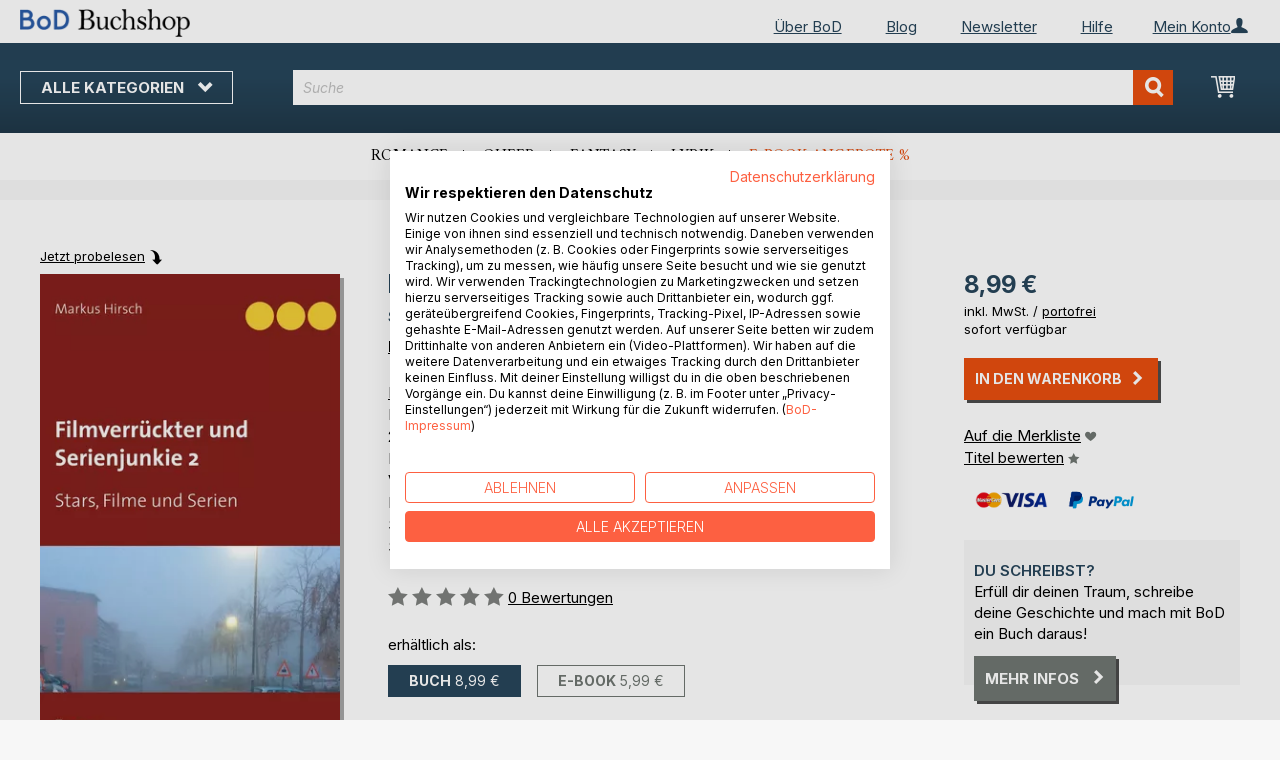

--- FILE ---
content_type: text/html; charset=UTF-8
request_url: https://buchshop.bod.de/bodshop/product/related/id/192910/
body_size: 1054
content:
 <div class="related-products-header-container"><span class="header">Weitere Titel bei <span class="no-text-transform">BoD</span></span></div><div class="products wrapper grid products-grid related-products"><ol class="products list items product-items product-slider-slick-container"> <li class="item product product-item"><div class="product-image-container" style="width: 160px"><a href="https://buchshop.bod.de/some-more-movies-to-be-murdered-by-markus-hirsch-9783759783158" class="product photo product-item-photo"><img class="photo image" style="box-shadow: 4px 4px 0 0 rgba(0, 0, 0, 0.35);max-width: 90% !important" src="https://images.bod.com/images/some-more-movies-to-be-murdered-by-markus-hirsch-9783759783158.jpg/400/400/Some_More_Movies_To_Be_Murdered_By.webp" alt="Some More Movies To Be Murdered By"/></a> <div class="product details product-item-details"><div class="slider-info-wrapper"><strong class="product name product-item-name"><a class="product-item-link" title="Some More Movies To Be Murdered By" href="https://buchshop.bod.de/some-more-movies-to-be-murdered-by-markus-hirsch-9783759783158">Some More Movies To Be Murdered By</a></strong> <div class="product-item-author-container">  <span class="product author product-item-author"><a href="https://buchshop.bod.de/catalogsearch/result/index/?q=Markus%20Hirsch&bod_pers_id=12044682" class="product-author-link">Markus Hirsch</a></a></span> </div> <div class="price-box price-bs_price" data-role="priceBox">
    <span class="price-container price-ebook_price tax weee">
        <span data-price-type="finalPrice" class="price-wrapper"><span class="price">19,99 €</span></span>
    </span>
</div>
<span class="bod-binding product-item-binding">Buch</span><br /><div class="price-box price-bs_price" data-role="priceBox">
    <span class="price-container price-ebook_price tax weee">
        <span data-price-type="finalPrice" class="price-wrapper"><span class="price">9,99 €</span></span>
    </span>
</div>
<span class="bod-binding product-item-binding">E-Book</span> </div></div></div></li>  <li class="item product product-item"><div class="product-image-container" style="width: 160px"><a href="https://buchshop.bod.de/some-more-movies-to-be-murdered-by-markus-hirsch-9783769328592" class="product photo product-item-photo"><img class="photo image" style="box-shadow: 4px 4px 0 0 rgba(0, 0, 0, 0.35);max-width: 90% !important" src="https://images.bod.com/images/some-more-movies-to-be-murdered-by-markus-hirsch-9783769328592.jpg/400/400/Some_More_Movies_To_Be_Murdered_By.webp" alt="Some More Movies To Be Murdered By"/></a> <div class="product details product-item-details"><div class="slider-info-wrapper"><strong class="product name product-item-name"><a class="product-item-link" title="Some More Movies To Be Murdered By" href="https://buchshop.bod.de/some-more-movies-to-be-murdered-by-markus-hirsch-9783769328592">Some More Movies To Be Murdered By</a></strong> <div class="product-item-author-container">  <span class="product author product-item-author"><a href="https://buchshop.bod.de/catalogsearch/result/index/?q=Markus%20Hirsch&bod_pers_id=12044682" class="product-author-link">Markus Hirsch</a></a></span> </div> <div class="price-box price-bs_price" data-role="priceBox">
    <span class="price-container price-ebook_price tax weee">
        <span data-price-type="finalPrice" class="price-wrapper"><span class="price">19,99 €</span></span>
    </span>
</div>
<span class="bod-binding product-item-binding">Buch</span><br /><div class="price-box price-bs_price" data-role="priceBox">
    <span class="price-container price-ebook_price tax weee">
        <span data-price-type="finalPrice" class="price-wrapper"><span class="price">9,99 €</span></span>
    </span>
</div>
<span class="bod-binding product-item-binding">E-Book</span> </div></div></div></li>  <li class="item product product-item"><div class="product-image-container" style="width: 160px"><a href="https://buchshop.bod.de/hitchcock-vol-2-more-movies-to-be-murdered-by-markus-hirsch-9783757889401" class="product photo product-item-photo"><img class="photo image" style="box-shadow: 4px 4px 0 0 rgba(0, 0, 0, 0.35);max-width: 90% !important" src="https://images.bod.com/images/hitchcock-vol-2-more-movies-to-be-murdered-by-markus-hirsch-9783757889401.jpg/400/400/Hitchcock_Vol._2_-_More_Movies_To_Be_Murdered_By.webp" alt="Hitchcock Vol. 2 - More Movies To Be Murdered By"/></a> <div class="product details product-item-details"><div class="slider-info-wrapper"><strong class="product name product-item-name"><a class="product-item-link" title="Hitchcock Vol. 2 - More Movies To Be Murdered By" href="https://buchshop.bod.de/hitchcock-vol-2-more-movies-to-be-murdered-by-markus-hirsch-9783757889401">Hitchcock Vol. 2 - More Movies To (...)</a></strong> <div class="product-item-author-container">  <span class="product author product-item-author"><a href="https://buchshop.bod.de/catalogsearch/result/index/?q=Markus%20Hirsch&bod_pers_id=12044682" class="product-author-link">Markus Hirsch</a></a></span> </div> <div class="price-box price-bs_price" data-role="priceBox">
    <span class="price-container price-ebook_price tax weee">
        <span data-price-type="finalPrice" class="price-wrapper"><span class="price">24,99 €</span></span>
    </span>
</div>
<span class="bod-binding product-item-binding">Buch</span><br /><div class="price-box price-bs_price" data-role="priceBox">
    <span class="price-container price-ebook_price tax weee">
        <span data-price-type="finalPrice" class="price-wrapper"><span class="price">16,99 €</span></span>
    </span>
</div>
<span class="bod-binding product-item-binding">E-Book</span> </div></div></div></li>  <li class="item product product-item"><div class="product-image-container" style="width: 160px"><a href="https://buchshop.bod.de/six-movies-to-be-murdered-by-markus-hirsch-9783756832828" class="product photo product-item-photo"><img class="photo image" style="box-shadow: 4px 4px 0 0 rgba(0, 0, 0, 0.35);max-width: 90% !important" src="https://images.bod.com/images/six-movies-to-be-murdered-by-markus-hirsch-9783756832828.jpg/400/400/Six_Movies_To_Be_Murdered_By.webp" alt="Six Movies To Be Murdered By"/></a> <div class="product details product-item-details"><div class="slider-info-wrapper"><strong class="product name product-item-name"><a class="product-item-link" title="Six Movies To Be Murdered By" href="https://buchshop.bod.de/six-movies-to-be-murdered-by-markus-hirsch-9783756832828">Six Movies To Be Murdered By</a></strong> <div class="product-item-author-container">  <span class="product author product-item-author"><a href="https://buchshop.bod.de/catalogsearch/result/index/?q=Markus%20Hirsch&bod_pers_id=12044682" class="product-author-link">Markus Hirsch</a></a></span> </div> <div class="price-box price-bs_price" data-role="priceBox">
    <span class="price-container price-ebook_price tax weee">
        <span data-price-type="finalPrice" class="price-wrapper"><span class="price">19,99 €</span></span>
    </span>
</div>
<span class="bod-binding product-item-binding">Buch</span><br /><div class="price-box price-bs_price" data-role="priceBox">
    <span class="price-container price-ebook_price tax weee">
        <span data-price-type="finalPrice" class="price-wrapper"><span class="price">9,99 €</span></span>
    </span>
</div>
<span class="bod-binding product-item-binding">E-Book</span> </div></div></div></li>  <li class="item product product-item"><div class="product-image-container" style="width: 160px"><a href="https://buchshop.bod.de/no-pulp-in-the-fiction-2-markus-hirsch-9783755701217" class="product photo product-item-photo"><img class="photo image" style="box-shadow: 4px 4px 0 0 rgba(0, 0, 0, 0.35);max-width: 90% !important" src="https://images.bod.com/images/no-pulp-in-the-fiction-2-markus-hirsch-9783755701217.jpg/400/400/No_Pulp_in_the_Fiction_2.webp" alt="No Pulp in the Fiction 2"/></a> <div class="product details product-item-details"><div class="slider-info-wrapper"><strong class="product name product-item-name"><a class="product-item-link" title="No Pulp in the Fiction 2" href="https://buchshop.bod.de/no-pulp-in-the-fiction-2-markus-hirsch-9783755701217">No Pulp in the Fiction 2</a></strong> <div class="product-item-author-container">  <span class="product author product-item-author"><a href="https://buchshop.bod.de/catalogsearch/result/index/?q=Markus%20Hirsch&bod_pers_id=12044682" class="product-author-link">Markus Hirsch</a></a></span> </div> <div class="price-box price-bs_price" data-role="priceBox">
    <span class="price-container price-ebook_price tax weee">
        <span data-price-type="finalPrice" class="price-wrapper"><span class="price">14,99 €</span></span>
    </span>
</div>
<span class="bod-binding product-item-binding">Buch</span><br /><div class="price-box price-bs_price" data-role="priceBox">
    <span class="price-container price-ebook_price tax weee">
        <span data-price-type="finalPrice" class="price-wrapper"><span class="price">9,99 €</span></span>
    </span>
</div>
<span class="bod-binding product-item-binding">E-Book</span> </div></div></div></li>  <li class="item product product-item"><div class="product-image-container" style="width: 160px"><a href="https://buchshop.bod.de/no-pulp-in-the-fiction-markus-hirsch-9783751997997" class="product photo product-item-photo"><img class="photo image" style="box-shadow: 4px 4px 0 0 rgba(0, 0, 0, 0.35);max-width: 90% !important" src="https://images.bod.com/images/no-pulp-in-the-fiction-markus-hirsch-9783751997997.jpg/400/400/No_Pulp_in_the_Fiction.webp" alt="No Pulp in the Fiction"/></a> <div class="product details product-item-details"><div class="slider-info-wrapper"><strong class="product name product-item-name"><a class="product-item-link" title="No Pulp in the Fiction" href="https://buchshop.bod.de/no-pulp-in-the-fiction-markus-hirsch-9783751997997">No Pulp in the Fiction</a></strong> <div class="product-item-author-container">  <span class="product author product-item-author"><a href="https://buchshop.bod.de/catalogsearch/result/index/?q=Markus%20Hirsch&bod_pers_id=12044682" class="product-author-link">Markus Hirsch</a></a></span> </div> <div class="price-box price-bs_price" data-role="priceBox">
    <span class="price-container price-ebook_price tax weee">
        <span data-price-type="finalPrice" class="price-wrapper"><span class="price">13,99 €</span></span>
    </span>
</div>
<span class="bod-binding product-item-binding">Buch</span><br /><div class="price-box price-bs_price" data-role="priceBox">
    <span class="price-container price-ebook_price tax weee">
        <span data-price-type="finalPrice" class="price-wrapper"><span class="price">9,99 €</span></span>
    </span>
</div>
<span class="bod-binding product-item-binding">E-Book</span> </div></div></div></li>  <li class="item product product-item"><div class="product-image-container" style="width: 160px"><a href="https://buchshop.bod.de/ein-quantum-bond-markus-hirsch-9783750460010" class="product photo product-item-photo"><img class="photo image" style="box-shadow: 4px 4px 0 0 rgba(0, 0, 0, 0.35);max-width: 90% !important" src="https://images.bod.com/images/ein-quantum-bond-markus-hirsch-9783750460010.jpg/400/400/Ein_Quantum_Bond.webp" alt="Ein Quantum Bond"/></a> <div class="product details product-item-details"><div class="slider-info-wrapper"><strong class="product name product-item-name"><a class="product-item-link" title="Ein Quantum Bond" href="https://buchshop.bod.de/ein-quantum-bond-markus-hirsch-9783750460010">Ein Quantum Bond</a></strong> <div class="product-item-author-container">  <span class="product author product-item-author"><a href="https://buchshop.bod.de/catalogsearch/result/index/?q=Markus%20Hirsch&bod_pers_id=12044682" class="product-author-link">Markus Hirsch</a></a></span> </div> <div class="price-box price-bs_price" data-role="priceBox">
    <span class="price-container price-ebook_price tax weee">
        <span data-price-type="finalPrice" class="price-wrapper"><span class="price">14,99 €</span></span>
    </span>
</div>
<span class="bod-binding product-item-binding">Buch</span><br /><div class="price-box price-bs_price" data-role="priceBox">
    <span class="price-container price-ebook_price tax weee">
        <span data-price-type="finalPrice" class="price-wrapper"><span class="price">9,99 €</span></span>
    </span>
</div>
<span class="bod-binding product-item-binding">E-Book</span> </div></div></div></li>  <li class="item product product-item"><div class="product-image-container" style="width: 160px"><a href="https://buchshop.bod.de/ein-quantum-bond-2-markus-hirsch-9783750427426" class="product photo product-item-photo"><img class="photo image" style="box-shadow: 4px 4px 0 0 rgba(0, 0, 0, 0.35);max-width: 90% !important" src="https://images.bod.com/images/ein-quantum-bond-2-markus-hirsch-9783750427426.jpg/400/400/Ein_Quantum_Bond_2.webp" alt="Ein Quantum Bond 2"/></a> <div class="product details product-item-details"><div class="slider-info-wrapper"><strong class="product name product-item-name"><a class="product-item-link" title="Ein Quantum Bond 2" href="https://buchshop.bod.de/ein-quantum-bond-2-markus-hirsch-9783750427426">Ein Quantum Bond 2</a></strong> <div class="product-item-author-container">  <span class="product author product-item-author"><a href="https://buchshop.bod.de/catalogsearch/result/index/?q=Markus%20Hirsch&bod_pers_id=12044682" class="product-author-link">Markus Hirsch</a></a></span> </div> <div class="price-box price-bs_price" data-role="priceBox">
    <span class="price-container price-ebook_price tax weee">
        <span data-price-type="finalPrice" class="price-wrapper"><span class="price">14,99 €</span></span>
    </span>
</div>
<span class="bod-binding product-item-binding">Buch</span><br /><div class="price-box price-bs_price" data-role="priceBox">
    <span class="price-container price-ebook_price tax weee">
        <span data-price-type="finalPrice" class="price-wrapper"><span class="price">9,99 €</span></span>
    </span>
</div>
<span class="bod-binding product-item-binding">E-Book</span> </div></div></div></li>  <li class="item product product-item"><div class="product-image-container" style="width: 160px"><a href="https://buchshop.bod.de/filmverrueckter-und-serienjunkie-markus-hirsch-9783752866643" class="product photo product-item-photo"><img class="photo image" style="box-shadow: 4px 4px 0 0 rgba(0, 0, 0, 0.35);max-width: 90% !important" src="https://images.bod.com/images/filmverrueckter-und-serienjunkie-markus-hirsch-9783752866643.jpg/400/400/Filmverr%C3%BCckter_und_Serienjunkie.webp" alt="Filmverrückter und Serienjunkie"/></a> <div class="product details product-item-details"><div class="slider-info-wrapper"><strong class="product name product-item-name"><a class="product-item-link" title="Filmverrückter und Serienjunkie" href="https://buchshop.bod.de/filmverrueckter-und-serienjunkie-markus-hirsch-9783752866643">Filmverrückter und Serienjunkie</a></strong> <div class="product-item-author-container">  <span class="product author product-item-author"><a href="https://buchshop.bod.de/catalogsearch/result/index/?q=Markus%20Hirsch&bod_pers_id=12044682" class="product-author-link">Markus Hirsch</a></a></span> </div> <div class="price-box price-bs_price" data-role="priceBox">
    <span class="price-container price-ebook_price tax weee">
        <span data-price-type="finalPrice" class="price-wrapper"><span class="price">9,99 €</span></span>
    </span>
</div>
<span class="bod-binding product-item-binding">Buch</span><br /><div class="price-box price-bs_price" data-role="priceBox">
    <span class="price-container price-ebook_price tax weee">
        <span data-price-type="finalPrice" class="price-wrapper"><span class="price">6,99 €</span></span>
    </span>
</div>
<span class="bod-binding product-item-binding">E-Book</span> </div></div></div></li>  <li class="item product product-item"><div class="product-image-container" style="width: 160px"><a href="https://buchshop.bod.de/seid-ihr-noch-zu-retten-markus-hirsch-9783752815290" class="product photo product-item-photo"><img class="photo image" style="box-shadow: 4px 4px 0 0 rgba(0, 0, 0, 0.35);max-width: 90% !important" src="https://images.bod.com/images/seid-ihr-noch-zu-retten-markus-hirsch-9783752815290.jpg/400/400/Seid_Ihr_noch_zu_retten.webp" alt="Seid Ihr noch zu retten"/></a> <div class="product details product-item-details"><div class="slider-info-wrapper"><strong class="product name product-item-name"><a class="product-item-link" title="Seid Ihr noch zu retten" href="https://buchshop.bod.de/seid-ihr-noch-zu-retten-markus-hirsch-9783752815290">Seid Ihr noch zu retten</a></strong> <div class="product-item-author-container">  <span class="product author product-item-author"><a href="https://buchshop.bod.de/catalogsearch/result/index/?q=Markus%20Hirsch&bod_pers_id=12044682" class="product-author-link">Markus Hirsch</a></a></span> </div> <div class="price-box price-bs_price" data-role="priceBox">
    <span class="price-container price-ebook_price tax weee">
        <span data-price-type="finalPrice" class="price-wrapper"><span class="price">13,99 €</span></span>
    </span>
</div>
<span class="bod-binding product-item-binding">Buch</span><br /><div class="price-box price-bs_price" data-role="priceBox">
    <span class="price-container price-ebook_price tax weee">
        <span data-price-type="finalPrice" class="price-wrapper"><span class="price">9,49 €</span></span>
    </span>
</div>
<span class="bod-binding product-item-binding">E-Book</span> </div></div></div></li>  <li class="item product product-item"><div class="product-image-container" style="width: 160px"><a href="https://buchshop.bod.de/moments-happy-painting-9783695136384" class="product photo product-item-photo"><img class="photo image" style="box-shadow: 4px 4px 0 0 rgba(0, 0, 0, 0.35);max-width: 90% !important" src="https://images.bod.com/images/moments-happy-painting-9783695136384.jpg/400/400/Moments.webp" alt="Moments"/></a> <div class="product details product-item-details"><div class="slider-info-wrapper"><strong class="product name product-item-name"><a class="product-item-link" title="Moments" href="https://buchshop.bod.de/moments-happy-painting-9783695136384">Moments</a></strong> <div class="product-item-author-container">  <span class="product author product-item-author"><a href="https://buchshop.bod.de/catalogsearch/result/index/?q=Happy%20Painting%21&bod_pers_id=16191569" class="product-author-link">Happy Painting!</a></a></span> </div> <div class="price-box price-bs_price" data-role="priceBox">
    <span class="price-container price-ebook_price tax weee">
        <span data-price-type="finalPrice" class="price-wrapper"><span class="price">24,90 €</span></span>
    </span>
</div>
<span class="bod-binding product-item-binding">Buch</span> </div></div></div></li>  <li class="item product product-item"><div class="product-image-container" style="width: 160px"><a href="https://buchshop.bod.de/frankfurt-ungeschminkt-lars-d-unger-9783000845062" class="product photo product-item-photo"><img class="photo image" style="box-shadow: 4px 4px 0 0 rgba(0, 0, 0, 0.35);max-width: 90% !important" src="https://images.bod.com/images/frankfurt-ungeschminkt-lars-d-unger-9783000845062.jpg/400/400/Frankfurt_ungeschminkt.webp" alt="Frankfurt ungeschminkt"/></a> <div class="product details product-item-details"><div class="slider-info-wrapper"><strong class="product name product-item-name"><a class="product-item-link" title="Frankfurt ungeschminkt" href="https://buchshop.bod.de/frankfurt-ungeschminkt-lars-d-unger-9783000845062">Frankfurt ungeschminkt</a></strong> <div class="product-item-author-container">  <span class="product author product-item-author"><a href="https://buchshop.bod.de/catalogsearch/result/index/?q=Lars%20D.%20Unger&bod_pers_id=16111638" class="product-author-link">Lars D. Unger</a></a></span> </div> <div class="price-box price-bs_price" data-role="priceBox">
    <span class="price-container price-ebook_price tax weee">
        <span data-price-type="finalPrice" class="price-wrapper"><span class="price">49,99 €</span></span>
    </span>
</div>
<span class="bod-binding product-item-binding">Buch</span> </div></div></div></li>  <li class="item product product-item"><div class="product-image-container" style="width: 160px"><a href="https://buchshop.bod.de/fensterschau-9783695133147" class="product photo product-item-photo"><img class="photo image" style="box-shadow: 4px 4px 0 0 rgba(0, 0, 0, 0.35);max-width: 90% !important" src="https://images.bod.com/images/fensterschau-9783695133147.jpg/400/400/Fenster_schau.webp" alt="Fenster/schau"/></a> <div class="product details product-item-details"><div class="slider-info-wrapper"><strong class="product name product-item-name"><a class="product-item-link" title="Fenster/schau" href="https://buchshop.bod.de/fensterschau-9783695133147">Fenster/schau</a></strong> <div class="product-item-author-container">  <span class="product editor product-item-editor"><a href="https://buchshop.bod.de/catalogsearch/result/index/?q=Felix%20Dobbert&bod_pers_id=7815875" class="product-editor-link">Felix Dobbert (Hrsg.)</a>, </span><span class="product editor product-item-editor"><a href="https://buchshop.bod.de/catalogsearch/result/index/?q=Barbara%20Welzel&bod_pers_id=7815875" class="product-editor-link">Barbara Welzel (Hrsg.)</a>, </span><span class="product editor product-item-editor"><a href="https://buchshop.bod.de/catalogsearch/result/index/?q=Andreas%20Zeising&bod_pers_id=7815875" class="product-editor-link">Andreas Zeising (Hrsg.)</a></span> </div> <div class="price-box price-bs_price" data-role="priceBox">
    <span class="price-container price-ebook_price tax weee">
        <span data-price-type="finalPrice" class="price-wrapper"><span class="price">23,00 €</span></span>
    </span>
</div>
<span class="bod-binding product-item-binding">Buch</span><br /><div class="price-box price-bs_price" data-role="priceBox">
    <span class="price-container price-ebook_price tax weee">
        <span data-price-type="finalPrice" class="price-wrapper"><span class="price">4,49 €</span></span>
    </span>
</div>
<span class="bod-binding product-item-binding">E-Book</span> </div></div></div></li>  <li class="item product product-item"><div class="product-image-container" style="width: 160px"><a href="https://buchshop.bod.de/daumenkino-4-der-turner-roger-monnerat-9783819214943" class="product photo product-item-photo"><img class="photo image" style="box-shadow: 4px 4px 0 0 rgba(0, 0, 0, 0.35);max-width: 90% !important" src="https://images.bod.com/images/daumenkino-4-der-turner-roger-monnerat-9783819214943.jpg/400/400/Daumenkino_4_%2C_Der_Turner.webp" alt="Daumenkino 4 , Der Turner"/></a> <div class="product details product-item-details"><div class="slider-info-wrapper"><strong class="product name product-item-name"><a class="product-item-link" title="Daumenkino 4 , Der Turner" href="https://buchshop.bod.de/daumenkino-4-der-turner-roger-monnerat-9783819214943">Daumenkino 4 , Der Turner</a></strong> <div class="product-item-author-container">  <span class="product author product-item-author"><a href="https://buchshop.bod.de/catalogsearch/result/index/?q=Roger%20Monnerat&bod_pers_id=14592034" class="product-author-link">Roger Monnerat</a></a></span> </div> <div class="price-box price-bs_price" data-role="priceBox">
    <span class="price-container price-ebook_price tax weee">
        <span data-price-type="finalPrice" class="price-wrapper"><span class="price">8,00 €</span></span>
    </span>
</div>
<span class="bod-binding product-item-binding">Buch</span> </div></div></div></li>  <li class="item product product-item"><div class="product-image-container" style="width: 160px"><a href="https://buchshop.bod.de/entdeckungen-in-der-analogen-fotografie-matthias-kistmacher-9783819229497" class="product photo product-item-photo"><img class="photo image" style="box-shadow: 4px 4px 0 0 rgba(0, 0, 0, 0.35);max-width: 90% !important" src="https://images.bod.com/images/entdeckungen-in-der-analogen-fotografie-matthias-kistmacher-9783819229497.jpg/400/400/Entdeckungen_in_der_analogen_Fotografie.webp" alt="Entdeckungen in der analogen Fotografie"/></a> <div class="product details product-item-details"><div class="slider-info-wrapper"><strong class="product name product-item-name"><a class="product-item-link" title="Entdeckungen in der analogen Fotografie" href="https://buchshop.bod.de/entdeckungen-in-der-analogen-fotografie-matthias-kistmacher-9783819229497">Entdeckungen in der analogen Fotografie</a></strong> <div class="product-item-author-container">  <span class="product author product-item-author"><a href="https://buchshop.bod.de/catalogsearch/result/index/?q=Matthias%20Kistmacher&bod_pers_id=15981044" class="product-author-link">Matthias Kistmacher</a></a></span> </div> <div class="price-box price-bs_price" data-role="priceBox">
    <span class="price-container price-ebook_price tax weee">
        <span data-price-type="finalPrice" class="price-wrapper"><span class="price">21,99 €</span></span>
    </span>
</div>
<span class="bod-binding product-item-binding">Buch</span><br /><div class="price-box price-bs_price" data-role="priceBox">
    <span class="price-container price-ebook_price tax weee">
        <span data-price-type="finalPrice" class="price-wrapper"><span class="price">11,99 €</span></span>
    </span>
</div>
<span class="bod-binding product-item-binding">E-Book</span> </div></div></div></li> </ol></div><script type="text/javascript">
    require(['jquery', 'slick'], function ($) {
        $(function () {
            const sliderContainer = $('.product-slider-slick-container');
            sliderContainer.slick({
                dots:           true,
                infinite:       true,
                slidesToShow:   5,
                slidesToScroll: 5,
                speed:          500,
                autoplay:       false,
                autoplaySpeed:  1000,
                cssEase:        'linear',
                responsive:     [
                    {
                        breakpoint: 1024,
                        settings:   {
                            slidesToShow:   3,
                            slidesToScroll: 2
                        }
                    },
                    {
                        breakpoint: 768,
                        settings:   {
                            slidesToShow:   2,
                            slidesToScroll: 1,
                            dots:           false
                        }
                    },
                    {
                        breakpoint: 480,
                        settings:   {
                            slidesToShow:   1,
                            slidesToScroll: 1,
                            dots:           false
                        }
                    }
                ]
            });

            sliderContainer.on('afterChange', function () {
                document.activeElement.blur();
            });

            $('#bestseller-switcher-buttons-print').on('click', function (event) {
                const clickedMediumButton = $(this);

                if (!clickedMediumButton.hasClass('selected')) {
                    clickedMediumButton.removeClass('unselected').addClass('selected');
                    $('#bestseller-switcher-buttons-ebook').removeClass('selected').addClass('unselected');
                    $('.bestseller-caroussell-medium-container.ebook').css({"visibility": "hidden", "height": "0px"});
                    $('.bestseller-caroussell-medium-container.print').css({"visibility": "visible", "height": "auto"});
                }
            });

            $('#bestseller-switcher-buttons-ebook').on('click', function (event) {
                const clickedMediumButton = $(this);

                if (!clickedMediumButton.hasClass('selected')) {
                    clickedMediumButton.removeClass('unselected').addClass('selected');
                    $('#bestseller-switcher-buttons-print').removeClass('selected').addClass('unselected');
                    $('.bestseller-caroussell-medium-container.print').css({"visibility": "hidden", "height": "0px"});
                    $('.bestseller-caroussell-medium-container.ebook').css({"visibility": "visible", "height": "auto"});
                }
            });
            $('.bestseller-caroussell-medium-container.ebook').css({"visibility": "hidden", "height": "0px"});
        })
    });</script>